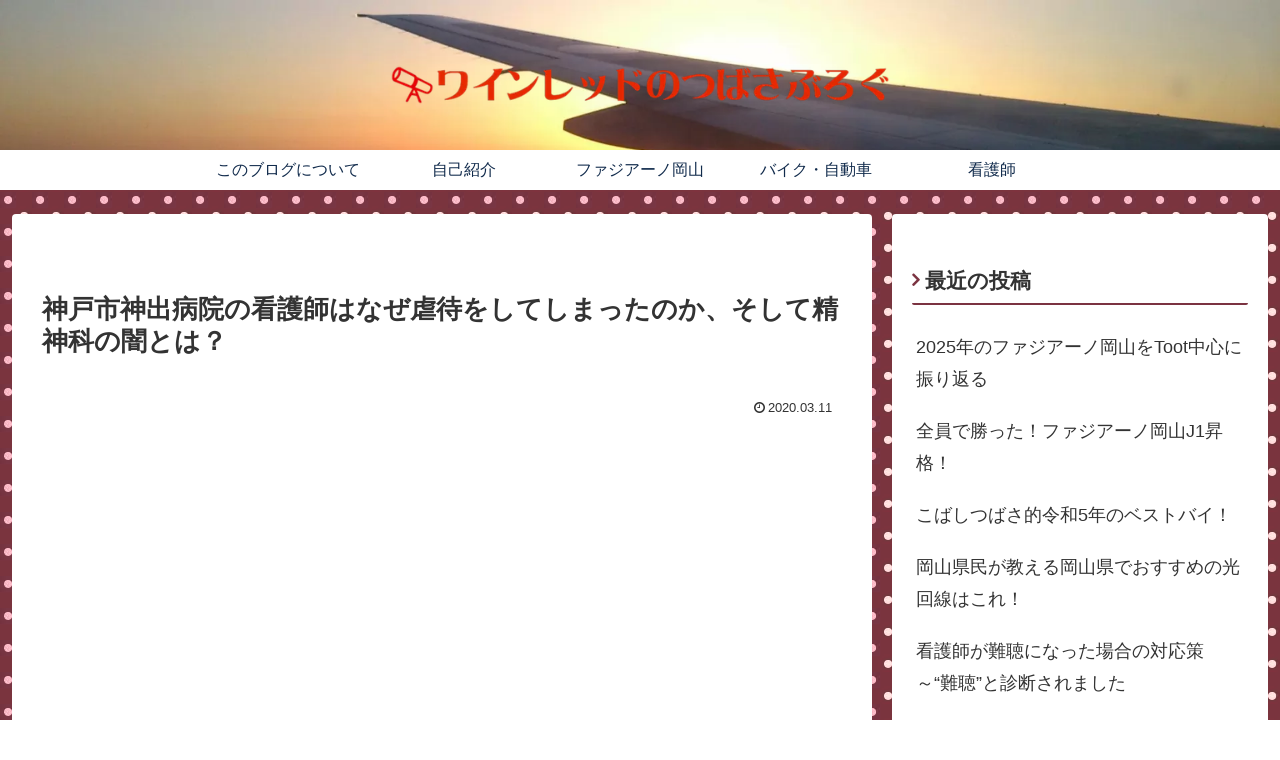

--- FILE ---
content_type: text/html; charset=utf-8
request_url: https://www.google.com/recaptcha/api2/aframe
body_size: 249
content:
<!DOCTYPE HTML><html><head><meta http-equiv="content-type" content="text/html; charset=UTF-8"></head><body><script nonce="SvuKtQaCnH31OmSISYM-vw">/** Anti-fraud and anti-abuse applications only. See google.com/recaptcha */ try{var clients={'sodar':'https://pagead2.googlesyndication.com/pagead/sodar?'};window.addEventListener("message",function(a){try{if(a.source===window.parent){var b=JSON.parse(a.data);var c=clients[b['id']];if(c){var d=document.createElement('img');d.src=c+b['params']+'&rc='+(localStorage.getItem("rc::a")?sessionStorage.getItem("rc::b"):"");window.document.body.appendChild(d);sessionStorage.setItem("rc::e",parseInt(sessionStorage.getItem("rc::e")||0)+1);localStorage.setItem("rc::h",'1769908435045');}}}catch(b){}});window.parent.postMessage("_grecaptcha_ready", "*");}catch(b){}</script></body></html>

--- FILE ---
content_type: text/css
request_url: https://ktsubasa.com/wp-content/themes/cocoon-master/skins/skin-dot-winered/style.css?ver=6.9&fver=20260109021105
body_size: 665
content:
body.public-page{background:url("./images/red-dot.jpg")}h1.entry-title{padding:1em 0}.article h2{border:0;padding:.7em;background:0 0;border-left:5px solid #7b3341;border-bottom:2px solid #7b3341}.article h3{border:0;position:relative;padding-left:1.4em;border-bottom:2px solid #7b3341}.article h3:before{font-family:FontAwesome;position:absolute;color:#7b3341;content:"\f058";font-size:1.2em;left:0;top:.2em}@media screen and (max-width:440px){.article h3:before{font-size:1.3em;top:10%}}.article h4{border:0;background-color:#fdeadf}.article h5{border:0;border-bottom:1px dashed #7b3341}.toc{border:1px solid #7b3341}blockquote{border:0;background-color:#f7bfc5}blockquote::after,blockquote::before{color:#7b3341;content:'”'}.sidebar h2,.sidebar h3{border:0;position:relative;padding-left:.6em;padding-bottom:.2em;background:0 0;border-bottom:2px solid #7b3341}.sidebar h2::before,.sidebar h3:before{font-family:FontAwesome;content:"\f105";position:absolute;font-size:1em;left:0;top:.5em;color:#7b3341}.related-entry-heading{padding:.1em 0;background:0 0;border-bottom:2px solid #7b3341}.related-entry-heading::before{font-family:FontAwesome;content:"\f15c";color:#7b3341}.comment-title{padding:.1em 0;background:0 0;border-bottom:2px solid #7b3341}.comment-title::before{font-family:FontAwesome;content:"\f086";color:#7b3341}.pagination{border:0;margin:14px 0;clear:both;text-align:center;display:inline-flex;justify-content:center;width:100%;border-radius:9px}.pagination .current{background-color:#7b3341;border-radius:9px;color:#fff}.pagination a:hover{color:#da8164;background-color:#fdeadf;transition:.5s}.page-numbers{color:#7b3341;text-decoration:none;display:inline-block;height:30px;width:30px;border:0;margin:0 4px;line-height:30px;text-align:center;display:inline-flex;justify-content:center;border-radius:9px}.page-numbers.dots{opacity:.6;background-color:#fdeadf;border-radius:6px}.widget-entry-cards.ranking-visible .widget-entry-card-thumb::before{background-color:#7b3341}.pagination-next-link{background-color:#fff;border:1px solid #7b3341;color:#7b3341;font-size:1em;padding:9px 0}.pagination-next-link:hover{background-color:#7b3341;color:#fff}.pager-links span{background-color:#fdeadf}.pager-links a:hover span{background-color:#7b3341;color:#fff}.footer{background-color:#7b3341}#footer a,.copyright,.footer-bottom-logo .site-name-text,.footer-center,.footer-left,.footer-right,.footer.logo-text,.navi-footer-in a{color:#fff}#footer a:hover{background-color:transparent;color:#f7bfc5}.font-awesome-5 .article h3:before,.font-awesome-5 .comment-title::before,.font-awesome-5 .pagination .next::before,.font-awesome-5 .pagination .prev::before,.font-awesome-5 .related-entry-heading::before,.font-awesome-5 .sidebar h2:before,.font-awesome-5 .sidebar h3:before{font-family:"Font Awesome 5 Free";font-weight:900}

--- FILE ---
content_type: text/css
request_url: https://ktsubasa.com/wp-content/themes/cocoon-child-master/style.css?ver=6.9&fver=20210816075121
body_size: -27
content:
/*!
Theme Name: Cocoon Child
Template:   cocoon-master
Version:    0.0.5
*/

--- FILE ---
content_type: application/javascript; charset=utf-8;
request_url: https://dalc.valuecommerce.com/app3?p=886666011&_s=https%3A%2F%2Fktsubasa.com%2Fwhy-kande-hp-nurses-abused-and-how-about-psychiatric-darkness%2F&vf=iVBORw0KGgoAAAANSUhEUgAAAAMAAAADCAYAAABWKLW%2FAAAAMElEQVQYV2NkFGP4n5GxgiGjKZaB0fc583%2BLNTMZWr9nMjDu5ur6H%2FCsi2GSwBsGABMRDw1JOVcUAAAAAElFTkSuQmCC
body_size: 770
content:
vc_linkswitch_callback({"t":"697ea8d2","r":"aX6o0gAC_jsDhZOcCooERAqKC5YyLQ","ub":"aX6o0QAFTecDhZOcCooFuwqKC%2FAUnQ%3D%3D","vcid":"sKfcKiXRnR-7vGkXUnCyGvFaWdd9n18TzAoq7AtLerhRPDkj6uKUNgu9w4GyX9iLiTso27yXvUoBIqDgUGQ3UxL28aIRjU8V0280wdrMuZ6KWUodi96a6g","vcpub":"0.196155","p":886666011,"paypaymall.yahoo.co.jp":{"a":"2695956","m":"2201292","g":"822ccf5a8c"},"s":3451710,"approach.yahoo.co.jp":{"a":"2695956","m":"2201292","g":"822ccf5a8c"},"paypaystep.yahoo.co.jp":{"a":"2695956","m":"2201292","g":"822ccf5a8c"},"mini-shopping.yahoo.co.jp":{"a":"2695956","m":"2201292","g":"822ccf5a8c"},"shopping.geocities.jp":{"a":"2695956","m":"2201292","g":"822ccf5a8c"},"l":4,"shopping.yahoo.co.jp":{"a":"2695956","m":"2201292","g":"822ccf5a8c"}})